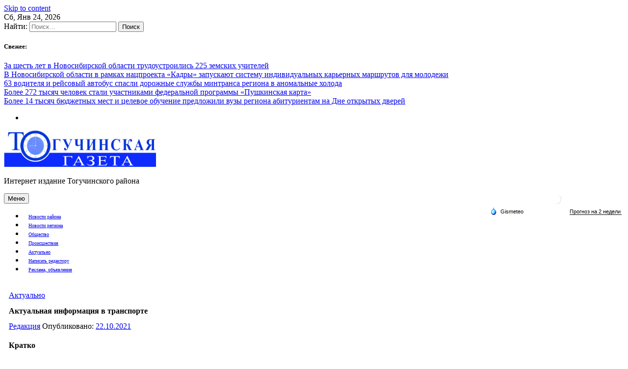

--- FILE ---
content_type: text/html; charset=UTF-8
request_url: https://toggazeta.ru/aktualnaja-informacija-v-transporte/
body_size: 15025
content:
<!doctype html>
<html lang="ru-RU">
<head>
<meta charset="UTF-8">
<meta name="viewport" content="width=device-width, initial-scale=1">
<link rel="profile" href="https://gmpg.org/xfn/11">
<meta name='robots' content='index, follow, max-image-preview:large, max-snippet:-1, max-video-preview:-1' />
<style>img:is([sizes="auto" i], [sizes^="auto," i]) { contain-intrinsic-size: 3000px 1500px }</style>
<!-- This site is optimized with the Yoast SEO plugin v26.4 - https://yoast.com/wordpress/plugins/seo/ -->
<title>Актуальная информация в транспорте -</title>
<meta name="description" content="Просветительская акция стартовала в Тогучинском районе. Теперь общественный транспорт превратился в носитель финансовой информации – в автобусах появились" />
<link rel="canonical" href="https://toggazeta.ru/aktualnaja-informacija-v-transporte/" />
<meta property="og:locale" content="ru_RU" />
<meta property="og:type" content="article" />
<meta property="og:title" content="Актуальная информация в транспорте -" />
<meta property="og:description" content="Просветительская акция стартовала в Тогучинском районе. Теперь общественный транспорт превратился в носитель финансовой информации – в автобусах появились" />
<meta property="og:url" content="https://toggazeta.ru/aktualnaja-informacija-v-transporte/" />
<meta property="article:published_time" content="2021-10-22T09:28:13+00:00" />
<meta property="article:modified_time" content="2021-10-22T09:28:15+00:00" />
<meta property="og:image" content="https://toggazeta.ru/wp-content/uploads/2021/10/212121121.jpg" />
<meta property="og:image:width" content="720" />
<meta property="og:image:height" content="904" />
<meta property="og:image:type" content="image/jpeg" />
<meta name="author" content="Редакция" />
<meta name="twitter:card" content="summary_large_image" />
<meta name="twitter:label1" content="Написано автором" />
<meta name="twitter:data1" content="Редакция" />
<meta name="twitter:label2" content="Примерное время для чтения" />
<meta name="twitter:data2" content="2 минуты" />
<script type="application/ld+json" class="yoast-schema-graph">{"@context":"https://schema.org","@graph":[{"@type":"WebPage","@id":"https://toggazeta.ru/aktualnaja-informacija-v-transporte/","url":"https://toggazeta.ru/aktualnaja-informacija-v-transporte/","name":"Актуальная информация в транспорте -","isPartOf":{"@id":"https://toggazeta.ru/#website"},"primaryImageOfPage":{"@id":"https://toggazeta.ru/aktualnaja-informacija-v-transporte/#primaryimage"},"image":{"@id":"https://toggazeta.ru/aktualnaja-informacija-v-transporte/#primaryimage"},"thumbnailUrl":"https://toggazeta.ru/wp-content/uploads/2021/10/212121121.jpg","datePublished":"2021-10-22T09:28:13+00:00","dateModified":"2021-10-22T09:28:15+00:00","author":{"@id":"https://toggazeta.ru/#/schema/person/814cd4aa9dc459dce7dbe1e0ce2d8880"},"description":"Просветительская акция стартовала в Тогучинском районе. Теперь общественный транспорт превратился в носитель финансовой информации – в автобусах появились","breadcrumb":{"@id":"https://toggazeta.ru/aktualnaja-informacija-v-transporte/#breadcrumb"},"inLanguage":"ru-RU","potentialAction":[{"@type":"ReadAction","target":["https://toggazeta.ru/aktualnaja-informacija-v-transporte/"]}]},{"@type":"ImageObject","inLanguage":"ru-RU","@id":"https://toggazeta.ru/aktualnaja-informacija-v-transporte/#primaryimage","url":"https://toggazeta.ru/wp-content/uploads/2021/10/212121121.jpg","contentUrl":"https://toggazeta.ru/wp-content/uploads/2021/10/212121121.jpg","width":720,"height":904},{"@type":"BreadcrumbList","@id":"https://toggazeta.ru/aktualnaja-informacija-v-transporte/#breadcrumb","itemListElement":[{"@type":"ListItem","position":1,"name":"Главная страница","item":"https://toggazeta.ru/"},{"@type":"ListItem","position":2,"name":"Актуальная информация в транспорте"}]},{"@type":"WebSite","@id":"https://toggazeta.ru/#website","url":"https://toggazeta.ru/","name":"","description":"Интернет издание Тогучинского района","potentialAction":[{"@type":"SearchAction","target":{"@type":"EntryPoint","urlTemplate":"https://toggazeta.ru/?s={search_term_string}"},"query-input":{"@type":"PropertyValueSpecification","valueRequired":true,"valueName":"search_term_string"}}],"inLanguage":"ru-RU"},{"@type":"Person","@id":"https://toggazeta.ru/#/schema/person/814cd4aa9dc459dce7dbe1e0ce2d8880","name":"Редакция","image":{"@type":"ImageObject","inLanguage":"ru-RU","@id":"https://toggazeta.ru/#/schema/person/image/","url":"https://secure.gravatar.com/avatar/d37f269499747e8b5ef41bad8eb9a4d0171c2b5dd46ea1eb2460564ed143d8ed?s=96&d=mm&r=g","contentUrl":"https://secure.gravatar.com/avatar/d37f269499747e8b5ef41bad8eb9a4d0171c2b5dd46ea1eb2460564ed143d8ed?s=96&d=mm&r=g","caption":"Редакция"},"sameAs":["http://toggazeta.ru"],"url":"https://toggazeta.ru/author/admin/"}]}</script>
<!-- / Yoast SEO plugin. -->
<link rel="amphtml" href="https://toggazeta.ru/aktualnaja-informacija-v-transporte/amp/" /><meta name="generator" content="AMP for WP 1.1.8"/><link rel="alternate" type="application/rss+xml" title=" &raquo; Лента" href="https://toggazeta.ru/feed/" />
<link rel="alternate" type="application/rss+xml" title=" &raquo; Лента комментариев" href="https://toggazeta.ru/comments/feed/" />
<script>
window._wpemojiSettings = {"baseUrl":"https:\/\/s.w.org\/images\/core\/emoji\/16.0.1\/72x72\/","ext":".png","svgUrl":"https:\/\/s.w.org\/images\/core\/emoji\/16.0.1\/svg\/","svgExt":".svg","source":{"concatemoji":"https:\/\/toggazeta.ru\/wp-includes\/js\/wp-emoji-release.min.js?ver=6.8.3"}};
/*! This file is auto-generated */
!function(s,n){var o,i,e;function c(e){try{var t={supportTests:e,timestamp:(new Date).valueOf()};sessionStorage.setItem(o,JSON.stringify(t))}catch(e){}}function p(e,t,n){e.clearRect(0,0,e.canvas.width,e.canvas.height),e.fillText(t,0,0);var t=new Uint32Array(e.getImageData(0,0,e.canvas.width,e.canvas.height).data),a=(e.clearRect(0,0,e.canvas.width,e.canvas.height),e.fillText(n,0,0),new Uint32Array(e.getImageData(0,0,e.canvas.width,e.canvas.height).data));return t.every(function(e,t){return e===a[t]})}function u(e,t){e.clearRect(0,0,e.canvas.width,e.canvas.height),e.fillText(t,0,0);for(var n=e.getImageData(16,16,1,1),a=0;a<n.data.length;a++)if(0!==n.data[a])return!1;return!0}function f(e,t,n,a){switch(t){case"flag":return n(e,"\ud83c\udff3\ufe0f\u200d\u26a7\ufe0f","\ud83c\udff3\ufe0f\u200b\u26a7\ufe0f")?!1:!n(e,"\ud83c\udde8\ud83c\uddf6","\ud83c\udde8\u200b\ud83c\uddf6")&&!n(e,"\ud83c\udff4\udb40\udc67\udb40\udc62\udb40\udc65\udb40\udc6e\udb40\udc67\udb40\udc7f","\ud83c\udff4\u200b\udb40\udc67\u200b\udb40\udc62\u200b\udb40\udc65\u200b\udb40\udc6e\u200b\udb40\udc67\u200b\udb40\udc7f");case"emoji":return!a(e,"\ud83e\udedf")}return!1}function g(e,t,n,a){var r="undefined"!=typeof WorkerGlobalScope&&self instanceof WorkerGlobalScope?new OffscreenCanvas(300,150):s.createElement("canvas"),o=r.getContext("2d",{willReadFrequently:!0}),i=(o.textBaseline="top",o.font="600 32px Arial",{});return e.forEach(function(e){i[e]=t(o,e,n,a)}),i}function t(e){var t=s.createElement("script");t.src=e,t.defer=!0,s.head.appendChild(t)}"undefined"!=typeof Promise&&(o="wpEmojiSettingsSupports",i=["flag","emoji"],n.supports={everything:!0,everythingExceptFlag:!0},e=new Promise(function(e){s.addEventListener("DOMContentLoaded",e,{once:!0})}),new Promise(function(t){var n=function(){try{var e=JSON.parse(sessionStorage.getItem(o));if("object"==typeof e&&"number"==typeof e.timestamp&&(new Date).valueOf()<e.timestamp+604800&&"object"==typeof e.supportTests)return e.supportTests}catch(e){}return null}();if(!n){if("undefined"!=typeof Worker&&"undefined"!=typeof OffscreenCanvas&&"undefined"!=typeof URL&&URL.createObjectURL&&"undefined"!=typeof Blob)try{var e="postMessage("+g.toString()+"("+[JSON.stringify(i),f.toString(),p.toString(),u.toString()].join(",")+"));",a=new Blob([e],{type:"text/javascript"}),r=new Worker(URL.createObjectURL(a),{name:"wpTestEmojiSupports"});return void(r.onmessage=function(e){c(n=e.data),r.terminate(),t(n)})}catch(e){}c(n=g(i,f,p,u))}t(n)}).then(function(e){for(var t in e)n.supports[t]=e[t],n.supports.everything=n.supports.everything&&n.supports[t],"flag"!==t&&(n.supports.everythingExceptFlag=n.supports.everythingExceptFlag&&n.supports[t]);n.supports.everythingExceptFlag=n.supports.everythingExceptFlag&&!n.supports.flag,n.DOMReady=!1,n.readyCallback=function(){n.DOMReady=!0}}).then(function(){return e}).then(function(){var e;n.supports.everything||(n.readyCallback(),(e=n.source||{}).concatemoji?t(e.concatemoji):e.wpemoji&&e.twemoji&&(t(e.twemoji),t(e.wpemoji)))}))}((window,document),window._wpemojiSettings);
</script>
<style id='wp-emoji-styles-inline-css'>
img.wp-smiley, img.emoji {
display: inline !important;
border: none !important;
box-shadow: none !important;
height: 1em !important;
width: 1em !important;
margin: 0 0.07em !important;
vertical-align: -0.1em !important;
background: none !important;
padding: 0 !important;
}
</style>
<!-- <link rel='stylesheet' id='wp-block-library-css' href='https://toggazeta.ru/wp-includes/css/dist/block-library/style.min.css?ver=6.8.3' media='all' /> -->
<link rel="stylesheet" type="text/css" href="//toggazeta.ru/wp-content/cache/wpfc-minified/23ye7y03/dmflc.css" media="all"/>
<style id='classic-theme-styles-inline-css'>
/*! This file is auto-generated */
.wp-block-button__link{color:#fff;background-color:#32373c;border-radius:9999px;box-shadow:none;text-decoration:none;padding:calc(.667em + 2px) calc(1.333em + 2px);font-size:1.125em}.wp-block-file__button{background:#32373c;color:#fff;text-decoration:none}
</style>
<style id='global-styles-inline-css'>
:root{--wp--preset--aspect-ratio--square: 1;--wp--preset--aspect-ratio--4-3: 4/3;--wp--preset--aspect-ratio--3-4: 3/4;--wp--preset--aspect-ratio--3-2: 3/2;--wp--preset--aspect-ratio--2-3: 2/3;--wp--preset--aspect-ratio--16-9: 16/9;--wp--preset--aspect-ratio--9-16: 9/16;--wp--preset--color--black: #000000;--wp--preset--color--cyan-bluish-gray: #abb8c3;--wp--preset--color--white: #ffffff;--wp--preset--color--pale-pink: #f78da7;--wp--preset--color--vivid-red: #cf2e2e;--wp--preset--color--luminous-vivid-orange: #ff6900;--wp--preset--color--luminous-vivid-amber: #fcb900;--wp--preset--color--light-green-cyan: #7bdcb5;--wp--preset--color--vivid-green-cyan: #00d084;--wp--preset--color--pale-cyan-blue: #8ed1fc;--wp--preset--color--vivid-cyan-blue: #0693e3;--wp--preset--color--vivid-purple: #9b51e0;--wp--preset--gradient--vivid-cyan-blue-to-vivid-purple: linear-gradient(135deg,rgba(6,147,227,1) 0%,rgb(155,81,224) 100%);--wp--preset--gradient--light-green-cyan-to-vivid-green-cyan: linear-gradient(135deg,rgb(122,220,180) 0%,rgb(0,208,130) 100%);--wp--preset--gradient--luminous-vivid-amber-to-luminous-vivid-orange: linear-gradient(135deg,rgba(252,185,0,1) 0%,rgba(255,105,0,1) 100%);--wp--preset--gradient--luminous-vivid-orange-to-vivid-red: linear-gradient(135deg,rgba(255,105,0,1) 0%,rgb(207,46,46) 100%);--wp--preset--gradient--very-light-gray-to-cyan-bluish-gray: linear-gradient(135deg,rgb(238,238,238) 0%,rgb(169,184,195) 100%);--wp--preset--gradient--cool-to-warm-spectrum: linear-gradient(135deg,rgb(74,234,220) 0%,rgb(151,120,209) 20%,rgb(207,42,186) 40%,rgb(238,44,130) 60%,rgb(251,105,98) 80%,rgb(254,248,76) 100%);--wp--preset--gradient--blush-light-purple: linear-gradient(135deg,rgb(255,206,236) 0%,rgb(152,150,240) 100%);--wp--preset--gradient--blush-bordeaux: linear-gradient(135deg,rgb(254,205,165) 0%,rgb(254,45,45) 50%,rgb(107,0,62) 100%);--wp--preset--gradient--luminous-dusk: linear-gradient(135deg,rgb(255,203,112) 0%,rgb(199,81,192) 50%,rgb(65,88,208) 100%);--wp--preset--gradient--pale-ocean: linear-gradient(135deg,rgb(255,245,203) 0%,rgb(182,227,212) 50%,rgb(51,167,181) 100%);--wp--preset--gradient--electric-grass: linear-gradient(135deg,rgb(202,248,128) 0%,rgb(113,206,126) 100%);--wp--preset--gradient--midnight: linear-gradient(135deg,rgb(2,3,129) 0%,rgb(40,116,252) 100%);--wp--preset--font-size--small: 13px;--wp--preset--font-size--medium: 20px;--wp--preset--font-size--large: 36px;--wp--preset--font-size--x-large: 42px;--wp--preset--spacing--20: 0.44rem;--wp--preset--spacing--30: 0.67rem;--wp--preset--spacing--40: 1rem;--wp--preset--spacing--50: 1.5rem;--wp--preset--spacing--60: 2.25rem;--wp--preset--spacing--70: 3.38rem;--wp--preset--spacing--80: 5.06rem;--wp--preset--shadow--natural: 6px 6px 9px rgba(0, 0, 0, 0.2);--wp--preset--shadow--deep: 12px 12px 50px rgba(0, 0, 0, 0.4);--wp--preset--shadow--sharp: 6px 6px 0px rgba(0, 0, 0, 0.2);--wp--preset--shadow--outlined: 6px 6px 0px -3px rgba(255, 255, 255, 1), 6px 6px rgba(0, 0, 0, 1);--wp--preset--shadow--crisp: 6px 6px 0px rgba(0, 0, 0, 1);}:where(.is-layout-flex){gap: 0.5em;}:where(.is-layout-grid){gap: 0.5em;}body .is-layout-flex{display: flex;}.is-layout-flex{flex-wrap: wrap;align-items: center;}.is-layout-flex > :is(*, div){margin: 0;}body .is-layout-grid{display: grid;}.is-layout-grid > :is(*, div){margin: 0;}:where(.wp-block-columns.is-layout-flex){gap: 2em;}:where(.wp-block-columns.is-layout-grid){gap: 2em;}:where(.wp-block-post-template.is-layout-flex){gap: 1.25em;}:where(.wp-block-post-template.is-layout-grid){gap: 1.25em;}.has-black-color{color: var(--wp--preset--color--black) !important;}.has-cyan-bluish-gray-color{color: var(--wp--preset--color--cyan-bluish-gray) !important;}.has-white-color{color: var(--wp--preset--color--white) !important;}.has-pale-pink-color{color: var(--wp--preset--color--pale-pink) !important;}.has-vivid-red-color{color: var(--wp--preset--color--vivid-red) !important;}.has-luminous-vivid-orange-color{color: var(--wp--preset--color--luminous-vivid-orange) !important;}.has-luminous-vivid-amber-color{color: var(--wp--preset--color--luminous-vivid-amber) !important;}.has-light-green-cyan-color{color: var(--wp--preset--color--light-green-cyan) !important;}.has-vivid-green-cyan-color{color: var(--wp--preset--color--vivid-green-cyan) !important;}.has-pale-cyan-blue-color{color: var(--wp--preset--color--pale-cyan-blue) !important;}.has-vivid-cyan-blue-color{color: var(--wp--preset--color--vivid-cyan-blue) !important;}.has-vivid-purple-color{color: var(--wp--preset--color--vivid-purple) !important;}.has-black-background-color{background-color: var(--wp--preset--color--black) !important;}.has-cyan-bluish-gray-background-color{background-color: var(--wp--preset--color--cyan-bluish-gray) !important;}.has-white-background-color{background-color: var(--wp--preset--color--white) !important;}.has-pale-pink-background-color{background-color: var(--wp--preset--color--pale-pink) !important;}.has-vivid-red-background-color{background-color: var(--wp--preset--color--vivid-red) !important;}.has-luminous-vivid-orange-background-color{background-color: var(--wp--preset--color--luminous-vivid-orange) !important;}.has-luminous-vivid-amber-background-color{background-color: var(--wp--preset--color--luminous-vivid-amber) !important;}.has-light-green-cyan-background-color{background-color: var(--wp--preset--color--light-green-cyan) !important;}.has-vivid-green-cyan-background-color{background-color: var(--wp--preset--color--vivid-green-cyan) !important;}.has-pale-cyan-blue-background-color{background-color: var(--wp--preset--color--pale-cyan-blue) !important;}.has-vivid-cyan-blue-background-color{background-color: var(--wp--preset--color--vivid-cyan-blue) !important;}.has-vivid-purple-background-color{background-color: var(--wp--preset--color--vivid-purple) !important;}.has-black-border-color{border-color: var(--wp--preset--color--black) !important;}.has-cyan-bluish-gray-border-color{border-color: var(--wp--preset--color--cyan-bluish-gray) !important;}.has-white-border-color{border-color: var(--wp--preset--color--white) !important;}.has-pale-pink-border-color{border-color: var(--wp--preset--color--pale-pink) !important;}.has-vivid-red-border-color{border-color: var(--wp--preset--color--vivid-red) !important;}.has-luminous-vivid-orange-border-color{border-color: var(--wp--preset--color--luminous-vivid-orange) !important;}.has-luminous-vivid-amber-border-color{border-color: var(--wp--preset--color--luminous-vivid-amber) !important;}.has-light-green-cyan-border-color{border-color: var(--wp--preset--color--light-green-cyan) !important;}.has-vivid-green-cyan-border-color{border-color: var(--wp--preset--color--vivid-green-cyan) !important;}.has-pale-cyan-blue-border-color{border-color: var(--wp--preset--color--pale-cyan-blue) !important;}.has-vivid-cyan-blue-border-color{border-color: var(--wp--preset--color--vivid-cyan-blue) !important;}.has-vivid-purple-border-color{border-color: var(--wp--preset--color--vivid-purple) !important;}.has-vivid-cyan-blue-to-vivid-purple-gradient-background{background: var(--wp--preset--gradient--vivid-cyan-blue-to-vivid-purple) !important;}.has-light-green-cyan-to-vivid-green-cyan-gradient-background{background: var(--wp--preset--gradient--light-green-cyan-to-vivid-green-cyan) !important;}.has-luminous-vivid-amber-to-luminous-vivid-orange-gradient-background{background: var(--wp--preset--gradient--luminous-vivid-amber-to-luminous-vivid-orange) !important;}.has-luminous-vivid-orange-to-vivid-red-gradient-background{background: var(--wp--preset--gradient--luminous-vivid-orange-to-vivid-red) !important;}.has-very-light-gray-to-cyan-bluish-gray-gradient-background{background: var(--wp--preset--gradient--very-light-gray-to-cyan-bluish-gray) !important;}.has-cool-to-warm-spectrum-gradient-background{background: var(--wp--preset--gradient--cool-to-warm-spectrum) !important;}.has-blush-light-purple-gradient-background{background: var(--wp--preset--gradient--blush-light-purple) !important;}.has-blush-bordeaux-gradient-background{background: var(--wp--preset--gradient--blush-bordeaux) !important;}.has-luminous-dusk-gradient-background{background: var(--wp--preset--gradient--luminous-dusk) !important;}.has-pale-ocean-gradient-background{background: var(--wp--preset--gradient--pale-ocean) !important;}.has-electric-grass-gradient-background{background: var(--wp--preset--gradient--electric-grass) !important;}.has-midnight-gradient-background{background: var(--wp--preset--gradient--midnight) !important;}.has-small-font-size{font-size: var(--wp--preset--font-size--small) !important;}.has-medium-font-size{font-size: var(--wp--preset--font-size--medium) !important;}.has-large-font-size{font-size: var(--wp--preset--font-size--large) !important;}.has-x-large-font-size{font-size: var(--wp--preset--font-size--x-large) !important;}
:where(.wp-block-post-template.is-layout-flex){gap: 1.25em;}:where(.wp-block-post-template.is-layout-grid){gap: 1.25em;}
:where(.wp-block-columns.is-layout-flex){gap: 2em;}:where(.wp-block-columns.is-layout-grid){gap: 2em;}
:root :where(.wp-block-pullquote){font-size: 1.5em;line-height: 1.6;}
</style>
<!-- <link rel='stylesheet' id='lwpcng-main-css' href='https://toggazeta.ru/wp-content/plugins/luckywp-cookie-notice-gdpr/front/assets/main.min.css?ver=1.2.1' media='all' /> -->
<!-- <link rel='stylesheet' id='bootstrap-grid-css' href='https://toggazeta.ru/wp-content/themes/newsdot/assets/css/bootstrap-grid.css?ver=v4.4.1' media='all' /> -->
<!-- <link rel='stylesheet' id='owl-carousel-2-css' href='https://toggazeta.ru/wp-content/themes/newsdot/assets/css/owl.carousel.css?ver=v2.3.4' media='all' /> -->
<!-- <link rel='stylesheet' id='owl-carousel-2-default-css' href='https://toggazeta.ru/wp-content/themes/newsdot/assets/css/owl.theme.default.css?ver=v2.3.4' media='all' /> -->
<!-- <link rel='stylesheet' id='newsdot-style-css' href='https://toggazeta.ru/wp-content/themes/newsdot/style.css?ver=1.0.4' media='all' /> -->
<link rel="stylesheet" type="text/css" href="//toggazeta.ru/wp-content/cache/wpfc-minified/4dtyxo9/4c84.css" media="all"/>
<script src='//toggazeta.ru/wp-content/cache/wpfc-minified/l0vi177k/4c84.js' type="text/javascript"></script>
<!-- <script src="https://toggazeta.ru/wp-includes/js/jquery/jquery.min.js?ver=3.7.1" id="jquery-core-js"></script> -->
<!-- <script src="https://toggazeta.ru/wp-includes/js/jquery/jquery-migrate.min.js?ver=3.4.1" id="jquery-migrate-js"></script> -->
<!-- <script src="https://toggazeta.ru/wp-content/plugins/luckywp-cookie-notice-gdpr/front/assets/main.min.js?ver=1.2.1" id="lwpcng-main-js"></script> -->
<link rel="https://api.w.org/" href="https://toggazeta.ru/wp-json/" /><link rel="alternate" title="JSON" type="application/json" href="https://toggazeta.ru/wp-json/wp/v2/posts/1784" /><link rel="EditURI" type="application/rsd+xml" title="RSD" href="https://toggazeta.ru/xmlrpc.php?rsd" />
<meta name="generator" content="WordPress 6.8.3" />
<link rel='shortlink' href='https://toggazeta.ru/?p=1784' />
<link rel="alternate" title="oEmbed (JSON)" type="application/json+oembed" href="https://toggazeta.ru/wp-json/oembed/1.0/embed?url=https%3A%2F%2Ftoggazeta.ru%2Faktualnaja-informacija-v-transporte%2F" />
<link rel="alternate" title="oEmbed (XML)" type="text/xml+oembed" href="https://toggazeta.ru/wp-json/oembed/1.0/embed?url=https%3A%2F%2Ftoggazeta.ru%2Faktualnaja-informacija-v-transporte%2F&#038;format=xml" />
<!-- Metadata generated with the Open Graph Protocol Framework plugin 2.0.0 - https://wordpress.org/plugins/open-graph-protocol-framework/ - https://www.itthinx.com/plugins/open-graph-protocol/ --><meta property="og:title" content="Актуальная информация в транспорте" />
<meta property="og:locale" content="ru_RU" />
<meta property="og:type" content="article" />
<meta property="og:image" content="https://toggazeta.ru/wp-content/uploads/2021/10/212121121.jpg" />
<meta property="og:image:url" content="https://toggazeta.ru/wp-content/uploads/2021/10/212121121.jpg" />
<meta property="og:image:secure_url" content="https://toggazeta.ru/wp-content/uploads/2021/10/212121121.jpg" />
<meta property="og:image:width" content="720" />
<meta property="og:image:height" content="904" />
<meta property="og:url" content="https://toggazeta.ru/aktualnaja-informacija-v-transporte/" />
<meta property="og:site_name" content="" />
<meta property="og:description" content="Просветительская акция стартовала в Тогучинском районе. Теперь общественный транспорт превратился в носитель финансовой информации – в автобусах появились полезные советы на тему денег. В автобусах размещены ярко-зеленые информационные плакаты. На них полезные финансовые советы: как не влезть в долговую яму, &hellip;" />
<style type="text/css" id="custom-theme-css">
.custom-logo { height: 75px; width: auto; }
</style>
<link rel="icon" href="https://toggazeta.ru/wp-content/uploads/2020/10/cropped-Coat_of_Arms_of_Toguchinsky_rayon_Novosibirskaya_oblast-32x32.png" sizes="32x32" />
<link rel="icon" href="https://toggazeta.ru/wp-content/uploads/2020/10/cropped-Coat_of_Arms_of_Toguchinsky_rayon_Novosibirskaya_oblast-192x192.png" sizes="192x192" />
<link rel="apple-touch-icon" href="https://toggazeta.ru/wp-content/uploads/2020/10/cropped-Coat_of_Arms_of_Toguchinsky_rayon_Novosibirskaya_oblast-180x180.png" />
<meta name="msapplication-TileImage" content="https://toggazeta.ru/wp-content/uploads/2020/10/cropped-Coat_of_Arms_of_Toguchinsky_rayon_Novosibirskaya_oblast-270x270.png" />
<style id="wp-custom-css">
@media (max-width: 768px) { .entry-title {font-size: 1.2em;}}
.site-footer .site-info span:nth-child(2), .site-footer .site-info span:nth-child(3){display: none}
@media (max-width: 1800px) {
.main-navigation a {
padding-left: 13px;
padding-right: 13px;
font-size: 0.8rem;
}
}
@media (max-width: 1300px) {
.main-navigation a {
padding-left: 10px;
padding-right: 10px;
font-size: 0.6rem;
}
}
@media (max-width: 768px) {
.nd-banner-slide .post-thumbnail img{
height: auto;
min-height: 180px;
}
#nd-banner-slider-carousel .owl-prev, #nd-banner-slider-carousel .owl-next {
top: 30%;
transform: scale(0.8);
}
#nd-banner-slider-carousel .owl-next {
right: 5px;
}
#nd-banner-slider-carousel .owl-prev {
left: 5px;
}
}
@media (max-width: 500px) {
#nd-banner-slider-carousel .owl-prev, #nd-banner-slider-carousel .owl-next {
top: 15%;
}
}
/* fix for yandex.news view */
@media (max-width: 768px) {
.entry-title {font-size: 1em;}
.site-title, .header-right-widget-area, .site-description {display:none;}
.site-header .main-header-row { padding-top: 5px; padding-bottom: 5px; }	
.site-content {padding-top:5px;}	
}
.nd-post-body {padding: 20px;}
@media (min-width: 1025px) {
body.single .post .post-thumbnail img {width: 60%;}	
}
.hentry .post-thumbnail {text-align: center;}
@media (min-width: 768px) and (max-width: 1024px) {
body.single .post .post-thumbnail img {width: 50%;}
.nd-topbar {display:none;}
}
@media (max-width: 1440px) {
h1 {font-size: 1em;}
.post-thumbnail, .entry-header {margin-bottom: 5px!important;}
.site-content {padding-top: 10px;}
.nd-post-body {padding: 10px;}
}
/* end fix */
/* popup cookie */
.lwpcngNotice-light A, .lwpcngNotice-light A:hover, .lwpcngNotice-light A:visited {
color:black;
font-weight: 600;
}		</style>
<!--LiveInternet counter--><script>
new Image().src = "https://counter.yadro.ru/hit?r"+
escape(document.referrer)+((typeof(screen)=="undefined")?"":
";s"+screen.width+"*"+screen.height+"*"+(screen.colorDepth?
screen.colorDepth:screen.pixelDepth))+";u"+escape(document.URL)+
";h"+escape(document.title.substring(0,150))+
";"+Math.random();</script><!--/LiveInternet-->
<!-- Yandex.Metrika counter -->
<script type="text/javascript" >
(function(m,e,t,r,i,k,a){m[i]=m[i]||function(){(m[i].a=m[i].a||[]).push(arguments)};
m[i].l=1*new Date();
for (var j = 0; j < document.scripts.length; j++) {if (document.scripts[j].src === r) { return; }}
k=e.createElement(t),a=e.getElementsByTagName(t)[0],k.async=1,k.src=r,a.parentNode.insertBefore(k,a)})
(window, document, "script", "https://mc.yandex.ru/metrika/tag.js", "ym");
ym(70276276, "init", {
clickmap:true,
trackLinks:true,
accurateTrackBounce:true,
webvisor:true
});
</script>
<noscript><div><img src="https://mc.yandex.ru/watch/70276276" style="position:absolute; left:-9999px;" alt="" /></div></noscript>
<!-- /Yandex.Metrika counter -->
<!-- Top.Mail.Ru counter -->
<script type="text/javascript">
var _tmr = window._tmr || (window._tmr = []);
_tmr.push({id: "3340629", type: "pageView", start: (new Date()).getTime()});
(function (d, w, id) {
if (d.getElementById(id)) return;
var ts = d.createElement("script"); ts.type = "text/javascript"; ts.async = true; ts.id = id;
ts.src = "https://top-fwz1.mail.ru/js/code.js";
var f = function () {var s = d.getElementsByTagName("script")[0]; s.parentNode.insertBefore(ts, s);};
if (w.opera == "[object Opera]") { d.addEventListener("DOMContentLoaded", f, false); } else { f(); }
})(document, window, "tmr-code");
</script>
<noscript><div><img src="https://top-fwz1.mail.ru/counter?id=3340629;js=na" style="position:absolute;left:-9999px;" alt="Top.Mail.Ru" /></div></noscript>
<!-- /Top.Mail.Ru counter -->
<meta name="google-site-verification" content="Db8uSy_-5bi4Yqu5XBnFpDwqKFDbVzu-k_uJ10VkBbg" />
<!-- Global site tag (gtag.js) - Google Analytics -->
<script async src="https://www.googletagmanager.com/gtag/js?id=G-CYW8NRK0EQ"></script>
<script>
window.dataLayer = window.dataLayer || [];
function gtag(){dataLayer.push(arguments);}
gtag('js', new Date());
gtag('config', 'G-CYW8NRK0EQ');
</script>
</head>
<body class="wp-singular post-template-default single single-post postid-1784 single-format-standard wp-custom-logo wp-embed-responsive wp-theme-newsdot no-sidebar">
<div id="page" class="site">
<a class="skip-link screen-reader-text" href="#primary">Skip to content</a>
<!--==================== TOP BAR ====================-->
<section class="nd-topbar">
<div class="container">
<div class="row">
<div class="col-md-9 d-flex">
<time class="date-today" datetime="2026-01-24T10:04:12+07:00">Сб, Янв 24, 2026</time>
<div class="nd-topbar-search">
<form role="search" method="get" class="search-form" action="https://toggazeta.ru/">
<label>
<span class="screen-reader-text">Найти:</span>
<input type="search" class="search-field" placeholder="Поиск&hellip;" value="" name="s" />
</label>
<input type="submit" class="search-submit" value="Поиск" />
</form>							</div>
<div class="nd-topbar-stories">
<h5>Свежее: </h5>
<div class="owl-carousel" id="nd-top-stories-carousel">
<div>
<a href="https://toggazeta.ru/za-shest-let-v-novosibirskoj-oblasti-trudoustroilis-225-zemskih-uchitelej/">За шесть лет в Новосибирской области трудоустроились 225 земских учителей</a>
</div>
<div>
<a href="https://toggazeta.ru/v-novosibirskoj-oblasti-v-ramkah-nacproekta-kadry-zapuskajut-sistemu-individualnyh-karernyh-marshrutov-dlja-molodezhi/">В Новосибирской области в рамках нацпроекта «Кадры» запускают систему индивидуальных карьерных маршрутов для молодежи</a>
</div>
<div>
<a href="https://toggazeta.ru/63-voditelja-i-rejsovyj-avtobus-spasli-dorozhnye-sluzhby-mintransa-regiona-v-anomalnye-holoda/">63 водителя и рейсовый автобус спасли дорожные службы минтранса региона в аномальные холода</a>
</div>
<div>
<a href="https://toggazeta.ru/bolee-272-tysjach-chelovek-stali-uchastnikami-federalnoj-programmy-pushkinskaja-karta/">Более 272 тысяч человек стали участниками федеральной программы «Пушкинская карта»</a>
</div>
<div>
<a href="https://toggazeta.ru/bolee-14-tysjach-bjudzhetnyh-mest-i-celevoe-obuchenie-predlozhili-vuzy-regiona-abiturientam-na-dne-otkrytyh-dverej/">Более 14 тысяч бюджетных мест и целевое обучение предложили вузы региона абитуриентам на Дне открытых дверей</a>
</div>
</div>
</div>
</div>
<div class="col-md-3 text-right">
<ul class="nd-social-links d-flex flex-row-reverse">
<li><a class="far" target="_blank" href="https://ok.ru/profile/579371177098"></a></li>
</ul>
</div>
</div>
</div>
</section>
<!--==================== MAIN HEADER ====================-->
<header id="masthead" class="site-header nd-header-bg-light">
<div class="nd-header-wrapper ng-header-overlay-none">
<div class="container">
<div class="row align-items-center main-header-row">
<div class="col-md-4">
<div class="site-branding">
<a href="https://toggazeta.ru/" class="custom-logo-link" rel="home"><img width="2931" height="709" src="https://toggazeta.ru/wp-content/uploads/2020/10/cropped-cropped-Тогучин-1.png" class="custom-logo" alt="" decoding="async" srcset="https://toggazeta.ru/wp-content/uploads/2020/10/cropped-cropped-Тогучин-1.png 2931w, https://toggazeta.ru/wp-content/uploads/2020/10/cropped-cropped-Тогучин-1-300x73.png 300w, https://toggazeta.ru/wp-content/uploads/2020/10/cropped-cropped-Тогучин-1-1024x248.png 1024w, https://toggazeta.ru/wp-content/uploads/2020/10/cropped-cropped-Тогучин-1-768x186.png 768w, https://toggazeta.ru/wp-content/uploads/2020/10/cropped-cropped-Тогучин-1-1536x372.png 1536w, https://toggazeta.ru/wp-content/uploads/2020/10/cropped-cropped-Тогучин-1-2048x495.png 2048w" sizes="(max-width: 2931px) 100vw, 2931px" /></a>							<p class="site-title"><a href="https://toggazeta.ru/" rel="home"></a></p>
<p class="site-description">Интернет издание Тогучинского района</p>
</div><!-- .site-branding -->
</div>
<div class="col-md-8 text-right">
<!-- TODO: Create a custom widget for advertisement -->
<aside id="header-right" class="header-right-widget-area">
<section id="custom_html-4" class="widget_text widget widget_custom_html"><div class="textwidget custom-html-widget"><link  rel="stylesheet" type="text/css" href="https://ost1.gismeteo.ru/assets/flat-ui/legacy/css/informer.min.css">
<div   id="gsInformerID-lKSHW54LQCUh64" class="gsInformer" style="width:276px;height:99px;float:right">
<div  class="gsIContent">
<div  id="cityLink">
<a href="https://www.gismeteo.ru/weather-toguchin-4691/" target="_blank" title="Погода в Тогучине">
<img src="https://ost1.gismeteo.ru/assets/flat-ui/img/gisloader.svg" width="24" height="24" alt="Погода в Тогучине">
</a>
</div>
<div class="gsLinks">
<table>
<tr>
<td>
<div class="leftCol">
<a href="https://www.gismeteo.ru/" target="_blank" title="Погода">
<img alt="Погода" src="https://ost1.gismeteo.ru/assets/flat-ui/img/logo-mini2.png" align="middle" border="0" width="11" height="16" />
<img src="https://ost1.gismeteo.ru/assets/flat-ui/img/informer/gismeteo.svg" border="0" align="middle" style="left: 5px; top:1px">
</a>
</div>
<div class="rightCol">
<a href="https://www.gismeteo.ru/weather-toguchin-4691/2-weeks/" target="_blank" title="Погода в Тогучине на 2 недели">
<img src="https://ost1.gismeteo.ru/assets/flat-ui/img/informer/forecast-2weeks.ru.svg" border="0" align="middle" style="top:auto" alt="Погода в Тогучине на 2 недели">
</a>
</div>
</td>
</tr>
</table>
</div>
</div>
</div>
<script async src="https://www.gismeteo.ru/api/informer/getinformer/?hash=lKSHW54LQCUh64"></script>
</div></section>						</aside>
</div>
</div>
</div>
</div>
<div class="main-navbar">
<div class="container">
<div class="row">
<div class="col-md-12">
<nav id="site-navigation" class="main-navigation">
<button class="menu-toggle" aria-controls="primary-menu" aria-expanded="false">Меню</button>
<div class="menu-osnovnoe-container"><ul id="primary-menu" class="menu"><li id="menu-item-124" class="menu-item menu-item-type-taxonomy menu-item-object-category menu-item-124"><a href="https://toggazeta.ru/category/raion/">Новости района</a></li>
<li id="menu-item-41" class="menu-item menu-item-type-taxonomy menu-item-object-category menu-item-41"><a href="https://toggazeta.ru/category/region/">Новости региона</a></li>
<li id="menu-item-34" class="menu-item menu-item-type-taxonomy menu-item-object-category menu-item-34"><a href="https://toggazeta.ru/category/obshhestvo/">Общество</a></li>
<li id="menu-item-38" class="menu-item menu-item-type-taxonomy menu-item-object-category menu-item-38"><a href="https://toggazeta.ru/category/proisshestvija/">Происшествия</a></li>
<li id="menu-item-1349" class="menu-item menu-item-type-taxonomy menu-item-object-category current-post-ancestor current-menu-parent current-post-parent menu-item-1349"><a href="https://toggazeta.ru/category/aktualno/">Актуально</a></li>
<li id="menu-item-113" class="highlight-this-menu-item align-them-right menu-item menu-item-type-post_type menu-item-object-page menu-item-113"><a href="https://toggazeta.ru/kontakty/">Написать редактору</a></li>
<li id="menu-item-1921" class="menu-item menu-item-type-taxonomy menu-item-object-category menu-item-1921"><a href="https://toggazeta.ru/category/reklama-objavlenija/">Реклама, объявления</a></li>
</ul></div>						</nav><!-- #site-navigation -->
</div>
</div>
</div>
</div>
</header>
<div id="content" class="site-content">
<div class="container">
<div class="row align-content-center justify-content-center">
<div class="col-lg-9">
<main id="primary" class="site-main">
<article id="post-1784" class="nd-single-article post-1784 post type-post status-publish format-standard has-post-thumbnail hentry category-aktualno tag-informacija-v-transporte">
<div class="nd-post-body">
<span class="cat-links"><a href="https://toggazeta.ru/category/aktualno/" rel="category tag">Актуально</a></span>
<header class="entry-header mb-4">
<h1 class="entry-title">Актуальная информация в транспорте</h1>				<div class="entry-meta">
<span class="byline">
<i class="far fa-user-circle"></i>
<span class="author vcard"><a class="url fn n" href="https://toggazeta.ru/author/admin/">Редакция</a></span>
</span>
<span class="posted-on">
<span>Опубликовано: </span>
<a href="https://toggazeta.ru/aktualnaja-informacija-v-transporte/" rel="bookmark"><time class="entry-date published updated" datetime="2021-10-22T12:28:13+07:00">22.10.2021</time></a>
</span>
</div><!-- .entry-meta -->
</header><!-- .entry-header -->
<div class="row justify-content-center">
<div class="col-md-4 order-1 order-md-0">
<div class="summary-content">
<h4 class="summary-title"><span>
Кратко					</span></h4>
<p>Просветительская акция стартовала в Тогучинском районе. Теперь общественный транспорт превратился в носитель финансовой информации – в автобусах появились полезные советы на тему денег. В автобусах размещены ярко-зеленые информационные плакаты. На них полезные финансовые советы: как не влезть в долговую яму, [&hellip;]</p>
</div>
</div>
<div class="col-md-8">
<div class="post-thumbnail mb-4">
<figure>
<img width="720" height="904" src="https://toggazeta.ru/wp-content/uploads/2021/10/212121121.jpg" class="attachment-post-thumbnail size-post-thumbnail wp-post-image" alt="" decoding="async" loading="lazy" srcset="https://toggazeta.ru/wp-content/uploads/2021/10/212121121.jpg 720w, https://toggazeta.ru/wp-content/uploads/2021/10/212121121-239x300.jpg 239w" sizes="auto, (max-width: 720px) 100vw, 720px" />				</figure>
</div><!-- .post-thumbnail -->
<div class="entry-content">
<p><strong>Просветительская акция стартовала в Тогучинском районе. Теперь общественный транспорт превратился в носитель финансовой информации – в автобусах появились полезные советы на тему денег.</strong></p>
<p>В автобусах размещены ярко-зеленые информационные плакаты. На них полезные финансовые советы: как не влезть в долговую яму, что нужно знать о микрозаймах, как избежать заочных кредитов, как не наделать ошибок при просрочке платежей, от каких банковских услуг можно отказаться, какие данные банковских карт нельзя разглашать, как не потерять свои сбережения в погоне за обещаниями сверхдоходности, как не стать жертвой телефонных мошенников и другие актуальные темы.</p>
<p>Главная цель проекта – привлечь внимание жителей области к разумному управлению личным бюджетом, проявлению бдительности в вопросах финансовой безопасности и осведомленности в сфере защиты своих прав как потребителей финансовых услуг.</p>
<p>Впервые кампания была реализована в 2020 году по заказу Министерства финансов России в рамках проекта «Содействие повышению уровня финансовой грамотности населения и развития финансового образования в Российской Федерации». География федерального проекта охватила 5 городов страны – Волгоград, Чебоксары, Петрозаводск, Горно-Алтайск и Новосибирск.</p>
<figure class="wp-block-image size-large"><img loading="lazy" decoding="async" width="720" height="886" src="https://toggazeta.ru/wp-content/uploads/2021/10/Screenshot_20211022-153520_Instagram.jpg" alt="" class="wp-image-1786" srcset="https://toggazeta.ru/wp-content/uploads/2021/10/Screenshot_20211022-153520_Instagram.jpg 720w, https://toggazeta.ru/wp-content/uploads/2021/10/Screenshot_20211022-153520_Instagram-244x300.jpg 244w" sizes="auto, (max-width: 720px) 100vw, 720px" /></figure>
<figure class="wp-block-image size-large"><img loading="lazy" decoding="async" width="720" height="876" src="https://toggazeta.ru/wp-content/uploads/2021/10/Screenshot_20211022-153522_Instagram.jpg" alt="" class="wp-image-1787" srcset="https://toggazeta.ru/wp-content/uploads/2021/10/Screenshot_20211022-153522_Instagram.jpg 720w, https://toggazeta.ru/wp-content/uploads/2021/10/Screenshot_20211022-153522_Instagram-247x300.jpg 247w" sizes="auto, (max-width: 720px) 100vw, 720px" /></figure>
<figure class="wp-block-image size-large"><img loading="lazy" decoding="async" width="720" height="870" src="https://toggazeta.ru/wp-content/uploads/2021/10/Screenshot_20211022-153524_Instagram.jpg" alt="" class="wp-image-1788" srcset="https://toggazeta.ru/wp-content/uploads/2021/10/Screenshot_20211022-153524_Instagram.jpg 720w, https://toggazeta.ru/wp-content/uploads/2021/10/Screenshot_20211022-153524_Instagram-248x300.jpg 248w" sizes="auto, (max-width: 720px) 100vw, 720px" /></figure>
<figure class="wp-block-image size-large"><img loading="lazy" decoding="async" width="720" height="878" src="https://toggazeta.ru/wp-content/uploads/2021/10/Screenshot_20211022-153526_Instagram.jpg" alt="" class="wp-image-1789" srcset="https://toggazeta.ru/wp-content/uploads/2021/10/Screenshot_20211022-153526_Instagram.jpg 720w, https://toggazeta.ru/wp-content/uploads/2021/10/Screenshot_20211022-153526_Instagram-246x300.jpg 246w" sizes="auto, (max-width: 720px) 100vw, 720px" /></figure>
<figure class="wp-block-image size-large"><img loading="lazy" decoding="async" width="720" height="874" src="https://toggazeta.ru/wp-content/uploads/2021/10/Screenshot_20211022-153528_Instagram.jpg" alt="" class="wp-image-1790" srcset="https://toggazeta.ru/wp-content/uploads/2021/10/Screenshot_20211022-153528_Instagram.jpg 720w, https://toggazeta.ru/wp-content/uploads/2021/10/Screenshot_20211022-153528_Instagram-247x300.jpg 247w" sizes="auto, (max-width: 720px) 100vw, 720px" /></figure>
</div><!-- .entry-content -->
</div>
</div>
<div class="clearfix"></div>
</div>
</article><!-- #post-1784 -->
</main><!-- #main -->
</div>
<div class="col-lg-3">
<aside id="secondary" class="widget-area">
<section id="search-2" class="widget widget_search"><form role="search" method="get" class="search-form" action="https://toggazeta.ru/">
<label>
<span class="screen-reader-text">Найти:</span>
<input type="search" class="search-field" placeholder="Поиск&hellip;" value="" name="s" />
</label>
<input type="submit" class="search-submit" value="Поиск" />
</form></section><section id="block-4" class="widget widget_block"><div id="pbnwidjet"></div>
<script type="text/javascript">
function arrayRandElement(arr) {
var rand = Math.floor(Math.random() * arr.length);
return arr[rand];
}
document.addEventListener("DOMContentLoaded", () => {
let site = ["aero-sity.ru","berdsk-bn.ru", "iskitim-gazeta.ru", "kulun-nov.ru", "nashkainsk.ru", "ngt54.ru", "nnov54.ru", "ps54.ru", "sevgazeta.ru", "stepzori.ru", "zdvinsk54.ru", "zt54.ru", "venrg.ru", "ubin-vest.ru","mlgazeta.ru", "zaizobiliekargat.ru"];
var widjetElem = '<style>.widjet_iframe { width: 100%; height: 800px; overflow: hidden; }</style><iframe id="pbnIframe" src="https://'+arrayRandElement(site)+'/pbn-widjet/" class="widjet_iframe" scrolling="no" frameborder="0">';
document.getElementById("pbnwidjet").innerHTML=widjetElem;
window.addEventListener('message', function(e) {
var $iframe = jQuery("#pbnIframe");
var eventName = e.data[0];
var data = e.data[1];
switch(eventName) {
case 'setHeight':
$iframe.height(data);
break;
}
}, false);
});
</script></section></aside><!-- #secondary -->
</div>
</div>
</div>
</div>
<section class="nd-single-post-nav">
<div class="container">
<div class="row">
<div class="col-md-12">
<nav class="navigation post-navigation" aria-label="Записи">
<h2 class="screen-reader-text">Навигация по записям</h2>
<div class="nav-links"><div class="nav-previous"><a href="https://toggazeta.ru/moskovskij-shoumen-jeduard-macaberidze-vypustil-programmu-rossija-urbania-na-youtube-pro-gorod-toguchin/" rel="prev"><span class="nav-subtitle"><i class="far fa-arrow-alt-circle-left"></i></span> <span class="nav-title">Московский шоумен Эдуард Мацаберидзе выпустил программу &#171;Россия – Urbania&#187; на YouTube про город Тогучин</span></a></div><div class="nav-next"><a href="https://toggazeta.ru/novyj-dom-kultury-v-toguchinskom-rajone-budet-postroen-k-koncu-goda-po-nacproektu/" rel="next"><span class="nav-title">Новый Дом культуры в Тогучинском районе будет построен к концу года по нацпроекту</span> <span class="nav-subtitle"><i class="far fa-arrow-alt-circle-right"></i></span></a></div></div>
</nav>			</div>
</div>
</div>
</section>

<footer id="colophon" class="site-footer">
<div class="container">
<div class="row mb-2 footer-widgets-row">
<div class="col-md-3">
<section id="text-8" class="widget widget_text">			<div class="textwidget"><p><strong>16+</strong></p>
<p><img loading="lazy" decoding="async" class="alignnone wp-image-244 " src="https://toggazeta.ru/wp-content/uploads/2020/10/03Тогучин-лого-без-строчек-300x69.png" alt="" width="256" height="59" srcset="https://toggazeta.ru/wp-content/uploads/2020/10/03Тогучин-лого-без-строчек-300x69.png 300w, https://toggazeta.ru/wp-content/uploads/2020/10/03Тогучин-лого-без-строчек-1024x236.png 1024w, https://toggazeta.ru/wp-content/uploads/2020/10/03Тогучин-лого-без-строчек-768x177.png 768w, https://toggazeta.ru/wp-content/uploads/2020/10/03Тогучин-лого-без-строчек-1536x355.png 1536w, https://toggazeta.ru/wp-content/uploads/2020/10/03Тогучин-лого-без-строчек-2048x473.png 2048w" sizes="auto, (max-width: 256px) 100vw, 256px" /></p>
<p>&nbsp;</p>
<p>Название СМИ: cетевое издание TOGGAZETA.RU</p>
<p>Учредитель: Государственное автономное учреждение Новосибирской области «РегионМедиа»</p>
<p>Сетевое издание зарегистрировано Федеральной службой по надзору в сфере связи, информационных технологий и массовых коммуникаций (Роскомнадзор) от 19 января 2021 года</p>
<p>Регистрационный номер: Эл № ФС77-80151</p>
<p>Главный редактор Рехлинг М. А.</p>
<p>Адрес редакции: 633456, Новосибирская область, г.Тогучин, ул. Садовая, 6</p>
<p>Главный редактор (8-383-40-21-767);</p>
<p>Телефон редакции (8-383-40-21-767)</p>
<p>отдел рекламы/факс (8-383-40-22-363), kpa1470@mail.ru</p>
<p>бухгалтерия (8-383-40-29-393).</p>
<p>Электронная почта редакции: nna.tgu@mail.ru</p>
<p>При полном или частичном использовании материалов, опубликованных на сайте, обязательна активная гиперссылка на сайт</p>
<p>&nbsp;</p>
</div>
</section>				</div>
<div class="col-md-3">
<section id="categories-11" class="widget widget_categories"><h6 class="widget-title">Рубрики</h6>
<ul>
<li class="cat-item cat-item-43"><a href="https://toggazeta.ru/category/aktualno/">Актуально</a>
</li>
<li class="cat-item cat-item-12"><a href="https://toggazeta.ru/category/gorjachee/">Горячее</a>
</li>
<li class="cat-item cat-item-3"><a href="https://toggazeta.ru/category/obshhestvo/">Общество</a>
</li>
<li class="cat-item cat-item-11"><a href="https://toggazeta.ru/category/obshhestvo/pogoda/">Погода</a>
</li>
<li class="cat-item cat-item-10"><a href="https://toggazeta.ru/category/obshhestvo/pomoshh/">Помощь</a>
</li>
<li class="cat-item cat-item-5"><a href="https://toggazeta.ru/category/proisshestvija/">Происшествия</a>
</li>
<li class="cat-item cat-item-1"><a href="https://toggazeta.ru/category/raion/">Район</a>
</li>
<li class="cat-item cat-item-9"><a href="https://toggazeta.ru/category/region/">Региональные вести</a>
</li>
<li class="cat-item cat-item-236"><a href="https://toggazeta.ru/category/redakcija/">Редакция</a>
</li>
<li class="cat-item cat-item-4"><a href="https://toggazeta.ru/category/jekonomika/">Экономика</a>
</li>
</ul>
</section><section id="text-13" class="widget widget_text">			<div class="textwidget"><p><a href="/kontakty/">Написать редактору</a></p>
</div>
</section>				</div>
<div class="col-md-3">
<section id="recent-posts-9" class="widget widget_recent_entries">
<h6 class="widget-title">Новости региона</h6>
<ul>
<li>
<a href="https://toggazeta.ru/mozgovoj-shturm-narodnye-promysly/">Мозговой-штурм &#171;Народные промыслы&#187;</a>
<span class="post-date">24.01.2026</span>
</li>
<li>
<a href="https://toggazeta.ru/za-shest-let-v-novosibirskoj-oblasti-trudoustroilis-225-zemskih-uchitelej/">За шесть лет в Новосибирской области трудоустроились 225 земских учителей</a>
<span class="post-date">24.01.2026</span>
</li>
<li>
<a href="https://toggazeta.ru/posuda-s-uzorom-mejsenskij-buket-popolnila-kollekciju-zhitelnicy-toguchina/">Посуда с узором «Мейсенский букет» пополнила коллекцию жительницы Тогучина</a>
<span class="post-date">24.01.2026</span>
</li>
<li>
<a href="https://toggazeta.ru/lishnij-ves-ili-metabolicheskij-sindrom-otvechaet-vrach/">Лишний вес или метаболический синдром? Отвечает врач</a>
<span class="post-date">23.01.2026</span>
</li>
<li>
<a href="https://toggazeta.ru/v-novosibirskoj-oblasti-v-ramkah-nacproekta-kadry-zapuskajut-sistemu-individualnyh-karernyh-marshrutov-dlja-molodezhi/">В Новосибирской области в рамках нацпроекта «Кадры» запускают систему индивидуальных карьерных маршрутов для молодежи</a>
<span class="post-date">23.01.2026</span>
</li>
</ul>
</section>				</div>
<div class="col-md-3">
<section id="search-9" class="widget widget_search"><form role="search" method="get" class="search-form" action="https://toggazeta.ru/">
<label>
<span class="screen-reader-text">Найти:</span>
<input type="search" class="search-field" placeholder="Поиск&hellip;" value="" name="s" />
</label>
<input type="submit" class="search-submit" value="Поиск" />
</form></section>
<section id="recent-posts-13" class="widget widget_recent_entries">
<h6 class="widget-title">ВСЕ НОВОСТИ</h6>
<ul>
<li>
<a href="https://toggazeta.ru/mozgovoj-shturm-narodnye-promysly/">Мозговой-штурм &#171;Народные промыслы&#187;</a>
<span class="post-date">24.01.2026</span>
</li>
<li>
<a href="https://toggazeta.ru/za-shest-let-v-novosibirskoj-oblasti-trudoustroilis-225-zemskih-uchitelej/">За шесть лет в Новосибирской области трудоустроились 225 земских учителей</a>
<span class="post-date">24.01.2026</span>
</li>
<li>
<a href="https://toggazeta.ru/posuda-s-uzorom-mejsenskij-buket-popolnila-kollekciju-zhitelnicy-toguchina/">Посуда с узором «Мейсенский букет» пополнила коллекцию жительницы Тогучина</a>
<span class="post-date">24.01.2026</span>
</li>
<li>
<a href="https://toggazeta.ru/lishnij-ves-ili-metabolicheskij-sindrom-otvechaet-vrach/">Лишний вес или метаболический синдром? Отвечает врач</a>
<span class="post-date">23.01.2026</span>
</li>
</ul>
</section>				</div>
</div>
<div class="row align-items-center">
<div class="col-md-6">
<div class="site-info">
<span>&copy; 2026 </span>
<span class="sep"> | </span>			
<span>Бердские новости</span>
</div><!-- .site-info -->
<!--LiveInternet logo--><a href="https://www.liveinternet.ru/click"
target="_blank"><img src="https://counter.yadro.ru/logo?52.6"
title="LiveInternet: показано число просмотров и посетителей за 24 часа"
alt="" style="border:0" width="88" height="31"/></a><!--/LiveInternet-->
<!-- Yandex.Metrika informer -->
<a href="https://metrika.yandex.ru/stat/?id=70276276&amp;from=informer"
target="_blank" rel="nofollow"><img src="https://informer.yandex.ru/informer/70276276/3_1_FFFFFFFF_EFEFEFFF_0_pageviews"
style="width:88px; height:31px; border:0;" alt="Яндекс.Метрика" title="Яндекс.Метрика: данные за сегодня (просмотры, визиты и уникальные посетители)" class="ym-advanced-informer" data-cid="70276276" data-lang="ru" /></a>
<!-- /Yandex.Metrika informer -->
<!-- Top.Mail.Ru logo -->
<a href="https://top-fwz1.mail.ru/jump?from=3340629">
<img src="https://top-fwz1.mail.ru/counter?id=3340629;t=410;l=1" height="31" width="88" alt="Top.Mail.Ru" style="border:0;" /></a>
<!-- /Top.Mail.Ru logo -->
</div>
<div class="col-md-6">
<ul class="nd-social-links d-flex flex-row-reverse">
<li><a class="far" target="_blank" href="https://ok.ru/profile/579371177098"></a></li>
</ul>
</div>
</div>
</div>
</footer><!-- #colophon -->
</div><!-- #page -->
<script type="speculationrules">
{"prefetch":[{"source":"document","where":{"and":[{"href_matches":"\/*"},{"not":{"href_matches":["\/wp-*.php","\/wp-admin\/*","\/wp-content\/uploads\/*","\/wp-content\/*","\/wp-content\/plugins\/*","\/wp-content\/themes\/newsdot\/*","\/*\\?(.+)"]}},{"not":{"selector_matches":"a[rel~=\"nofollow\"]"}},{"not":{"selector_matches":".no-prefetch, .no-prefetch a"}}]},"eagerness":"conservative"}]}
</script>
<script src="https://toggazeta.ru/wp-content/themes/newsdot/assets/js/navigation.js?ver=1.0.4" id="newsdot-navigation-js"></script>
<script src="https://toggazeta.ru/wp-content/themes/newsdot/assets/js/skip-link-focus-fix.js?ver=1.0.4" id="newsdot-skip-link-focus-fix-js"></script>
<script src="https://toggazeta.ru/wp-content/themes/newsdot/assets/js/owl.carousel.js?ver=v2.3.4" id="owl-carousel-2-js"></script>
<script src="https://toggazeta.ru/wp-content/themes/newsdot/assets/js/scripts.js?ver=1.0.4" id="newsdot-scripts-js"></script>
<div class="js-lwpcngNotice lwpcngNotice lwpcngNotice-sticked lwpcngNoticeBar lwpcngNoticeBar-bottom lwpcngNotice-light lwpcngHide" data-cookie-expire="31536000000" data-status-accepted="1" data-status-rejected="2" data-reload-after-accept="" data-reload-after-reject="" data-use-show-again=""><div class="lwpcngNotice_message">
Сайт использует файлы Cookie и сервисы сбора технических параметров посетителей. Пользуясь сайтом, вы выражаете согласие с <a href="/politika-konfidencialnosti-personalnyh-dannyh/">политикой обработки персональных данных</a> и применением данных технологий.</div>
<div class="lwpcngNotice_buttons">
<div class="lwpcngNotice_accept js-lwpcngAccept">
Принять    </div>
</div>
</div><div class="js-lwpcngShowAgain lwpcngShowAgain lwpcngShowAgain-bottomSticked lwpcngShowAgain-sideFloat lwpcngShowAgain-bottomRight lwpcngShowAgain-light lwpcngHide lwpcngHide" style="right:24px">Политика конфиденциальности</div><meta name="cmsmagazine" content="38d2170328e981e4d60ee986faaa509f" />
<meta name="ktoprodvinul" content="b239417ebfdc8992" />
</body>
</html><!-- WP Fastest Cache file was created in 0.199 seconds, on 24.01.2026 @ 10:04 --><!-- need to refresh to see cached version -->

--- FILE ---
content_type: text/html; charset=UTF-8
request_url: https://berdsk-bn.ru/pbn-widjet/
body_size: 1998
content:
<html><title>Новости районных СМИ</title>
<meta name="keywords" content="новости, районы Новосибирской области, Новосибирская область фото, НСО" />
<meta name="description" content="Новости Новосибирской области" />
<head>
<style>
html {text-align: center; height: fit-content;}
.news-list__item img {width: 100%; object-fit: cover;  aspect-ratio: 16 / 9;}
.text_big {
    font-weight: bold;
    font-size: 7vw;
    line-height: 125%;
    margin-bottom: 25px;
}
.title_infopro {
    font-weight: bold;
    font-size: 7vw;
    line-height: 125%;
    font-family: 'Open Sans', serif;
    margin-bottom: 25px;
    letter-spacing: 0.5px;
    color: #2E6F6F;
}
.title_gorsite {
    font-weight: bold;
    font-size: 7vw;
    line-height: 125%;
    font-family: 'Roboto', sans-serif;
    text-align: left;
}
.news-list {
    list-style-type: none;
    padding: 0;
}
.news-list__item:not(:last-child) {
    border-bottom: 1px solid #DCDCDC;
    padding-bottom: 15px;
}
.news-list__item {
    margin-bottom: 24px;
}
ul li {
    list-style-type: none;
}
.link {
    display: inline-block;
    max-width: 100%;
    /*font-size: 4.5vw;*/
    font-size: 1rem;
    text-align: left;
    font-weight: 600;
    text-decoration: none;
    color: #000;
    padding-top: 8px;
    font-family: -apple-system, BlinkMacSystemFont, "Segoe UI", Roboto, Oxygen-Sans, Ubuntu, Cantarell, "Helvetica Neue", sans-serif;
}
</style>
<script>
function resizze() {
  var height = document.getElementsByTagName("html")[0].scrollHeight;
  window.parent.postMessage(["setHeight", height], "*"); 
}
window.addEventListener('message', function(e) {
  var title = document.getElementById('widjet_title');
  var eventName = e.data[0];
  var data = e.data[1];
  switch(eventName) {
    case 'changeClass':
	title.className=data;
      break;
  }
}, false);
</script>
</head>
<body onLoad="resizze();">
  <div class='text_big' id='widjet_title'>
    Новости районных СМИ  </div>
  <ul class='news-list'>
    <li class='news-list__item'>
    <a style="display: block;" href='https://nnov54.ru/v-novosibirske-obrushilsja-torgovyj-centr/' target='_blank'><img src='https://vn.ru/upload/iblock/4bd/pyhlx67vsvxw82his6uzmo3ippmma23a.jpg' alt='В Новосибирске обрушился торговый центр'></a>
    <a class="link" href='https://nnov54.ru/v-novosibirske-obrushilsja-torgovyj-centr/' target='_blank'>В Новосибирске обрушился торговый центр</a>
  </li>
    <li class='news-list__item'>
    <a style="display: block;" href='https://gorsite.ru/news/dtp/troe_vzroslykh_i_malysh_postradali_v_dtp_na_oktyabrskom_mostu_v_novosibirske/' target='_blank'><img src='https://vn.ru/upload/iblock/05e/nnuq55rnkryf6zjnl0379ma9q3fo00cv.jpg' alt='Трое взрослых и малыш пострадали в ДТП на Октябрьском мосту в Новосибирске'></a>
    <a class="link" href='https://gorsite.ru/news/dtp/troe_vzroslykh_i_malysh_postradali_v_dtp_na_oktyabrskom_mostu_v_novosibirske/' target='_blank'>Трое взрослых и малыш пострадали в ДТП на Октябрьском мосту в Новосибирске</a>
  </li>
    <li class='news-list__item'>
    <a style="display: block;" href='https://sevgazeta.ru/bolee-6200-zhitelej-smogli-povysit-uroven-dohoda-s-pomoshhju-sockontrakta/' target='_blank'><img src='https://vn.ru/upload/iblock/6ee/bdwecln46jag5z78a8wd9umb1t54h3p0.jpeg' alt='Более 6200 жителей смогли повысить уровень дохода с помощью соцконтракта'></a>
    <a class="link" href='https://sevgazeta.ru/bolee-6200-zhitelej-smogli-povysit-uroven-dohoda-s-pomoshhju-sockontrakta/' target='_blank'>Более 6200 жителей смогли повысить уровень дохода с помощью соцконтракта</a>
  </li>
  </ul>
<!--LiveInternet counter--><script>
new Image().src = "https://counter.yadro.ru/hit?r"+
escape(document.referrer)+((typeof(screen)=="undefined")?"":
";s"+screen.width+"*"+screen.height+"*"+(screen.colorDepth?
screen.colorDepth:screen.pixelDepth))+";u"+escape(document.URL)+
";h"+escape(document.title.substring(0,150))+
";"+Math.random();</script><!--/LiveInternet-->
<!-- Yandex.Metrika counter -->
<script type="text/javascript" >
   (function(m,e,t,r,i,k,a){m[i]=m[i]||function(){(m[i].a=m[i].a||[]).push(arguments)};
   m[i].l=1*new Date();
   for (var j = 0; j < document.scripts.length; j++) {if (document.scripts[j].src === r) { return; }}
   k=e.createElement(t),a=e.getElementsByTagName(t)[0],k.async=1,k.src=r,a.parentNode.insertBefore(k,a)})
   (window, document, "script", "https://mc.yandex.ru/metrika/tag.js", "ym");

   ym(69552217, "init", {
        clickmap:true,
        trackLinks:true,
        accurateTrackBounce:true,
        webvisor:true
   });
</script>
<noscript><div><img src="https://mc.yandex.ru/watch/69552217" style="position:absolute; left:-9999px;" alt="" /></div></noscript>
<!-- /Yandex.Metrika counter -->
</body>
</html>